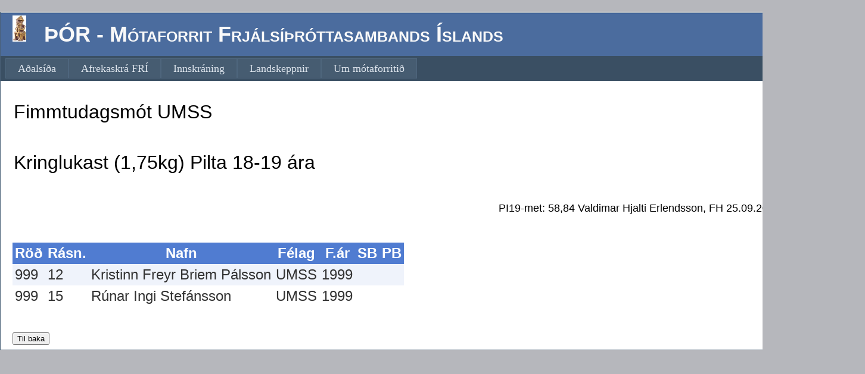

--- FILE ---
content_type: text/html; charset=utf-8
request_url: http://mot.fri.is/MotFRI/CompetitorsInEv.aspx?Code=M-00000234&LineNo=70000
body_size: 4679
content:


<!DOCTYPE html PUBLIC "-//W3C//DTD XHTML 1.0 Strict//EN" "http://www.w3.org/TR/xhtml1/DTD/xhtml1-strict.dtd">
<html xmlns="http://www.w3.org/1999/xhtml" xml:lang="en">
<head><title>

</title><link href="Styles/Site.css" rel="stylesheet" type="text/css" />
<script>
  (function(i,s,o,g,r,a,m){i['GoogleAnalyticsObject']=r;i[r]=i[r]||function(){
  (i[r].q=i[r].q||[]).push(arguments)},i[r].l=1*new Date();a=s.createElement(o),
  m=s.getElementsByTagName(o)[0];a.async=1;a.src=g;m.parentNode.insertBefore(a,m)
  })(window,document,'script','https://www.google-analytics.com/analytics.js','ga');

  ga('create', 'UA-82054248-1', 'auto');
  ga('send', 'pageview');

</script>

</head>
<body>
    <form method="post" action="./CompetitorsInEv.aspx?Code=M-00000234&amp;LineNo=70000" id="ctl01">
<div class="aspNetHidden">
<input type="hidden" name="__VIEWSTATE" id="__VIEWSTATE" value="UkbjU1SVcJKHcgdGf1Nv36n5bVQ7gEj80vub0Pvk5Yc41204J2BJAB9TqFZ7+L2hSLAZu0xydifrUXgqfAfGjA1duIgb0S4/9tv0qt4ztQ/8+aVN0XE3FWm356aM8yvvXPDEt4aoqPA2bW/trj14Ht6D8feOGmDme5nkbhxqKfFsrFUR2j17540fWPpJgsJc9AJB1/8lbiWUQM7EAbkJTNCMBPHSPhPIhh7vdXTp7x2LPRDG/P6PQkPf6qi6qkiE+J/+sM2IP4AFuafpPFHxG+ct9bWWvXI24XFMEGNQX0o/[base64]/GLr8fbo0cmsyxYUE5wfmImducnPp7h/vbEQzV5MFuhPTtZ2d5AunsR52rMw7nH0+jOYcZ/Fp6rWuBLGzIW2YhIONtSR2z7JXYflFxjmO3jzpthMJZAydwDoZ0HTjTYiJWt9zPhWSdxN+8K/u5HLTgCx9yVOi/bIDo1151f1rMEZPwLdqhX5QfKfAn6TsCAxK04lMIWzly4x9I04vzpr/NJ1wWFvgoVHYWwOT5IrI7r3UfptjwTUMzieyoRmSkYlxpyB/TRRjN20zSN/wCSDAOPAErLMYDb9Qvb1sumuNIPwW5one7CIp9uMTvCIrjy3e9IrGwynriI9zJ9U+j2n/kd0sUC6T0V2ZWKxHbwGCFJTono37NYmQVdq9SKAG5FO5iJ7x/Lrp08to9ptoRMB0kTrM9MY1sTP/6YsrnFY90oZpf3yzVd9EKj4TYfyh1NHsnUZSMfBh3yrLaZ8EwsdzfpCbtw1vO1Vb/S6TZWDWL3DrjI6k9HhdhlfDGjSd8veAxLVn1C9l9HkgMYkvUHjBCUSF/YVQgj9LFmhoYzDkM7F2vCpfwPzsn/ynI1DYovlxCDoigSf6rFdZq5srgbt24n9zvlyYkvHQItGaYB5xuSMsih3AAR7rI0A752xnxSnNt+uzGMIL/20aKsJIKsLQby1iVQ/uPAHI0YQJm8zUMAuihcLAGmU7uS3/IbyTKsM5/khCts9pt9jNRNej//GcQbd9JqNbi7BbxHBoMuPsJnrz2NfVGDe1MKXZY1kR0Nw0iYjsNLtAEuKqJyNUW4Hu9LRNIAF21x46of1NBP7gQA/rYQkSi8n8zUphMBsAuSS20stCC2ykQymDeA5rFgC6+GWbZK7xuXo8l5bYhr3A/QYXvflXd9UGOcPQRzVzrN+WxI4Ib3BhETlGjzl3e4JDb60uuhaR19YFm1NAQNkRZ1hSDaydDYtJu5gFiLnQM" />
</div>


<script src="/MotFRI/WebResource.axd?d=ZOzhZuC00PrJEqhir7MvX0B1GKx4VtF5qyyzXZhZbJMqgoUk5Yhmi6uyVSVVBgCT0jDHTf1B3Y2gOq95XVUrgdao_KVC8uA_F9OzIiP1l6Y1&amp;t=638286065964787378" type="text/javascript"></script>
<div class="aspNetHidden">

	<input type="hidden" name="__VIEWSTATEGENERATOR" id="__VIEWSTATEGENERATOR" value="730E5027" />
	<input type="hidden" name="__VIEWSTATEENCRYPTED" id="__VIEWSTATEENCRYPTED" value="" />
	<input type="hidden" name="__EVENTVALIDATION" id="__EVENTVALIDATION" value="CXsSh05unfBeaxDzthIaAWX0uluEu1bbf+Xp4/SFAtJqOgrl2y5rbJui4tVBjMO5HSGM8XvkuX+LrqSRe6l7hQ1OfQ6eTCxxQCXBZQp38bZ04ReVbD5blcxzBqUUF/fJ1HVjpt0uiZVXw99TeihDeZc1gir+khvZoZdHYaf0vNSuIpCNS1MexXEstEhJOgIV1JdFoEDQtVregPCDhzyJ4ZhS+LwtE7Gw8IDjxkU/gLkVBNqM0XU4wdikZznZQFxtbW+E1qFH5JAR4gyADztSxlMVYPwxmLtICtmHtTXjwdXNlybSd3Dc5l+xqJ/TLwsp" />
</div> 
    <div class="page" style="width:1450px"> 
        <div class="header">
            <div class="title">
                <h1>
                    <img id="ThorImg" src="LitiThor.jpg" style="height:44px;width:23px;" />&nbsp;&nbsp;
                    ÞÓR - Mótaforrit Frjálsíþróttasambands Íslands <br />
                </h1>
            </div>
            <div class="loginDisplay">
                <a id="LoginHyperlink" Text-Align="Right" href="AthleticsLogon.aspx" style="display:inline-block;width:550px;">Innskráning</a>
            </div>
            <div class="clear hideSkiplink">
                <a href="#NavigationMenu_SkipLink"><img alt="Skip Navigation Links" src="/MotFRI/WebResource.axd?d=yqz_UnacCANwGo0zRzdyKkYE5lQgk5o9ACQ3lGwCyXULV2JY6lGFoIFxPQ-zWlX_3nW0S48ZhoP9S6HxQgpL8rIanyF25K0jFYt3JpXlc1s1&amp;t=638286065964787378" width="0" height="0" style="border-width:0px;" /></a><div class="menu" id="NavigationMenu">
	<ul class="level1">
		<li><a class="level1" href="Default.aspx">Aðalsíða</a></li><li><a class="level1" href="AfrekaskraFRI.aspx">Afrekaskrá FRÍ</a></li><li><a class="level1" href="AthleticsLogon.aspx">Innskráning</a></li><li><a class="level1" href="Landslidid.aspx">Landskeppnir</a></li><li><a class="level1" href="About.aspx">Um mótaforritið</a></li>
	</ul>
</div><a id="NavigationMenu_SkipLink"></a>
            </div>
        </div>
        <div class="main">
  
         
    
    <br />
<input name="ctl00$MainContent$CompetitionName" type="text" value="Fimmtudagsmót UMSS" readonly="readonly" id="MainContent_CompetitionName" style="border-style:None;height:38px;width:1310px;font-size: xx-large" />
    <br /> <br /><br />
<input name="ctl00$MainContent$EventName" type="text" value="Kringlukast (1,75kg) Pilta 18-19 ára" readonly="readonly" id="MainContent_EventName" style="border-style:None;height:45px;width:1306px;font-size: xx-large" /><br /><br /><br />
    <input name="ctl00$MainContent$AdditionalInfo1" type="text" readonly="readonly" id="MainContent_AdditionalInfo1" style="border-style:None;width:800px;font-size: large" />&nbsp;
    <input name="ctl00$MainContent$MeetRec1" type="text" value="PI19-met: 58,84 Valdimar Hjalti Erlendsson, FH 25.09.2020" readonly="readonly" id="MainContent_MeetRec1" style="border-style:None;width:580px;font-size: large" /><br />
    <input name="ctl00$MainContent$AdditionalInfo2" type="text" readonly="readonly" id="MainContent_AdditionalInfo2" style="border-style:None;width:800px;font-size: large" />&nbsp;
    <input name="ctl00$MainContent$MeetRec2" type="text" readonly="readonly" id="MainContent_MeetRec2" style="border-style:None;width:580px;font-size: large" /><br />
    <input name="ctl00$MainContent$AdditionalInfo3" type="text" readonly="readonly" id="MainContent_AdditionalInfo3" style="border-style:None;width:800px;font-size: large" />&nbsp;
    <input name="ctl00$MainContent$MeetRec3" type="text" readonly="readonly" id="MainContent_MeetRec3" style="border-style:None;width:580px;font-size: large" /><br />
    <div>
	<table cellspacing="0" cellpadding="4" id="MainContent_FieldEventGridView" style="color:#333333;border-collapse:collapse;">
		<tr style="color:White;background-color:#507CD1;font-weight:bold;">
			<th scope="col" style="font-size:X-Large;">R&#246;&#240;</th><th scope="col" style="font-size:X-Large;">R&#225;sn.</th><th scope="col" style="font-size:X-Large;">Nafn</th><th scope="col" style="font-size:X-Large;">F&#233;lag</th><th scope="col" style="font-size:X-Large;">F.&#225;r</th><th scope="col" style="font-size:X-Large;"> SB </th><th scope="col" style="font-size:X-Large;"> PB </th>
		</tr><tr style="background-color:#EFF3FB;">
			<td style="font-size:X-Large;">999</td><td style="font-size:X-Large;">12</td><td style="font-size:X-Large;">Kristinn Freyr Briem P&#225;lsson</td><td style="font-size:X-Large;">UMSS</td><td style="font-size:X-Large;">1999</td><td style="font-size:X-Large;">&nbsp;</td><td style="font-size:X-Large;">&nbsp;</td>
		</tr><tr style="background-color:White;">
			<td style="font-size:X-Large;">999</td><td style="font-size:X-Large;">15</td><td style="font-size:X-Large;">R&#250;nar Ingi Stef&#225;nsson</td><td style="font-size:X-Large;">UMSS</td><td style="font-size:X-Large;">1999</td><td style="font-size:X-Large;">&nbsp;</td><td style="font-size:X-Large;">&nbsp;</td>
		</tr>
	</table>
</div>
    
    
    
    <br /><br />
    <input type="submit" name="ctl00$MainContent$ListOfEvents" value="Til baka" id="MainContent_ListOfEvents" />

         
        </div>
        <div class="clear">
        </div>
    </div>
    <div class="footer">
        
    </div>
    
<script type='text/javascript'>new Sys.WebForms.Menu({ element: 'NavigationMenu', disappearAfter: 500, orientation: 'horizontal', tabIndex: 0, disabled: false });</script></form>
</body>
</html>
